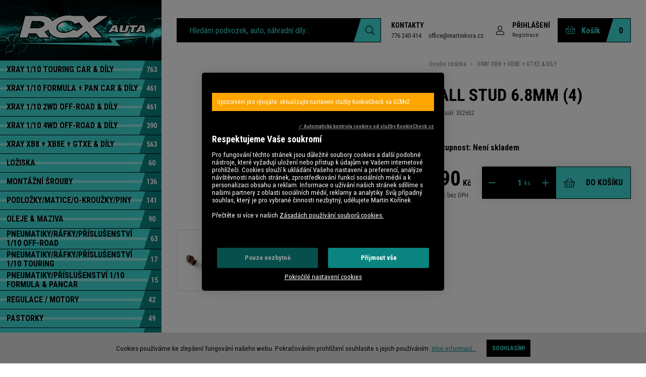

--- FILE ---
content_type: text/html
request_url: https://www.rcxauta.cz/xray-xb8-xb8e-gtxe-dily/ball-stud-6-8mm-4
body_size: 11342
content:
<!DOCTYPE html>
<html>

<head>
    <meta charset="utf-8" />
        <link href="https://fonts.googleapis.com/css2?family=Roboto+Condensed:ital,wght@0,400;0,700;1,400;1,700&display=swap" rel="stylesheet">

            <link href="/css/3d472b78c165aa3912354128b644b331.css?44f8b8f8" rel="stylesheet" type="text/css" media="all" />
    
    <link rel="shortcut icon" href="https://images.rcxauta.cz/obr/favicon/d8dk2ifjtus0/favicon.png" type="image/x-icon" />            <link href="/scripts/fancybox2/jquery.fancybox.css" rel="stylesheet" type="text/css" media="all" />
        <script src="/scripts/jquery.js" type="text/javascript" charset="utf-8"></script>
        <script src="/scripts/jquery-ui-1.9.2.custom.min.js" type="text/javascript" charset="utf-8"></script>
        <script src="/scripts/jquery.selectric.min.js"></script>
    

    <meta name="keywords" content="" />
    <meta name="description" content="" />
    <title>BALL STUD 6.8MM (4) | RCXauta.cz</title>
    <meta name="author" content="NETservis s.r.o" />



    <meta name="MobileOptimized" content="width" />
    <meta name="HandheldFriendly" content="true" />
    <meta name="viewport" content="width=device-width, initial-scale=1.0, user-scalable=yes" />

    <link rel="canonical" href="https://www.rcxauta.cz/xray-xb8-xb8e-gtxe-dily/ball-stud-6-8mm-4" /> <meta name="robots" content="index, follow">    <meta property="og:url" content="https://www.rcxauta.cz/xray-xb8-xb8e-gtxe-dily/ball-stud-6-8mm-4" /><meta property="og:type" content="product" /><meta property="og:title" content="BALL STUD 6.8MM (4)" /><meta property="og:image" content="https://images.rcxauta.cz/obr/feedAndExternalApps/7ju2qr4iema0/ball-stud-6-8mm-4.jpeg" /><meta property="og:image:height" content="666" /><meta property="og:image:width" content="1000" />            <!-- Kookiecheck.cz -->
<script src="https://kookiecheck.cz/static/script/454263152bf52461661b4552de8772ec"></script>

<!-- Global site tag (gtag.js) - Google Analytics -->
<script async src="https://www.googletagmanager.com/gtag/js?id=G-LWZJW37KJH"></script>
<script>
  window.dataLayer = window.dataLayer || [];
  function gtag(){dataLayer.push(arguments);}
  gtag('js', new Date());

  gtag('config', 'G-LWZJW37KJH');
</script>    
    
    
</head>

<body class="HPindex">

	<div id="MessagesCont" class="message" onclick="$('#MessagesCont').slideToggle();">
		<div class="message-in">
			<div class="note note-danger">
							</div>
		</div>
	</div>

	<div id="MessagesContError" class="message messageError" onclick="$('#MessagesContError').slideToggle();">
		<div class="message-in">
			<div class="note note-danger">
							</div>
		</div>
	</div>



<div id="page">
    <div id="base">



<!-- ///////////////////////////////////////////////////////////////////////// BEGIN TOP /////////////////////////////////////////////////////////////////////////////////////////////////////////////////////////////////////////////////////////////////////////////////////////////////////////////// -->
        <header>

            <div class="header">
                <div class="logo"><a class="logo__link" href="/" title="Úvodní stránka"><img src="/img/logo.png" srcset="/img/logo.png 1x, /img/logo@2x.png 2x 2x" alt="Úvodní stránka" title="Úvodní stránka" /></a></div>

                <div class="header__r">
                    <div class="section">

                        <form action="/vyhledavani" id="search" class="search serach--header">
                            <fieldset class="search__box">
                                <div class="search__form"><input name="search" autocomplete="off" id="searchInput" class="search__input" placeholder="Hledám podvozek, auto, náhradní díly..." type="text" size="25" /><button type="submit" class="search__button koso" title="My account"><i class="fa fa-search"></i></button></div>
                                <div class="autocomplete" id="autocomplete"  data-url="/vyhledavani-ajax" style="display: none;"></div>
                            </fieldset>
                            <div class="searchClose" onclick="$('#page').toggleClass('searchOn'); $('#search').fadeOut();" title="Skrýt vyhledavání"><i class="fa fa-times"></i></div>
                        </form>

                        <div class="cnt">
                            <a class="cnt__link" href="/kontakt" target="_blank">Kontakty</a>
                            <br>
                            <a href="tel:776240414" class="cnt__underlink">776 240 414</a>
                            <a href="mailto:office@martinkora.cz" class="cnt__underlink">office@martinkora.cz</a>
                        </div>

                            <div class="dialogBox dialogBox--login">
        <div class="upperBtn upperBtn--user" title="Přihlášení/Registrace">
            <i class="fa fa-user" id="userButton2"></i>
            <div class="upperBtn__cont">
                <span class="upperBtn__text" id="userButton">Přihlášení</span>
                <a class="upperBtn__reg" href="/registrace">Registrace</a>
            </div>
        </div>
        <div class="dialog dialog--login" id="loginBoxWindow">
            <div class="dialogIn">
                <form action="/prihlaseni" method="post">
                    <fieldset class="loginForm" id="formContainer_loginBoxForm">
                        <div class="boxHdr">Přihlášení</div>
                        <div class="loginForm__item"><input type="text" name="username" value="" placeholder="Váš e-mail"></div>
                        <div class="loginForm__item"><input type="password" name="password" value="" placeholder="Heslo"></div>
                        <div class="loginForm__item"><button type="submit" name="do-login" value="Přihlásit se" class="btn btn--loginForm" title=""><i class="fa fa-angle-right"></i><span class="btn__text">Přihlásit se</span></button></div>
                        <script type="text/javascript">
	$(function() {
		window.setTimeout(function() {
			captchaForm_loginBoxForm();
		}, 1000);
	});

	function captchaForm_loginBoxForm(){
		$.ajax({
			type: "post", url: "/CaptchaToken?formIdent=loginBoxForm",
			success: function (data) {
				$('#formContainer_loginBoxForm input[name="captchaToken"]').remove();
				$inp = $('<input type="hidden" name="captchaToken" value="">');
				$inp.val(data['token']);
				$('#formContainer_loginBoxForm').append($inp);
			},
			error: function (request, status, error) {
				console.log("err:"+request.responseText);
				window.setTimeout(function() {
					captchaForm_loginBoxForm();
				}, 1000);
			}
		});

	}
</script>                    </fieldset>

                </form>
                <div class="loginBtns">
                    <a href="/registrace" class="rr rr1"><i class="rr__ico fa fa-user-plus"></i><span class="rr__text">Registrace nového účtu</span></a>
                    <a href="/zapomenute-heslo" class="rr rr2"><i class="rr__ico fa fa-lock"></i><span class="rr__text">Zapomenuté heslo?</span></a>
                </div>
            </div>
        </div>
    </div>



                        <div class="topBtn topBtn--search" onclick="$('#page').toggleClass('searchOn');" title="Zobrazit vyhledaváni"><i class="fa fa-search"></i></div>


                        <div class="cartBox" title="Košík">
    <a class="cartBox__link" href="#" onclick="$('#cartWindow').slideToggle(); return false;">
        <span class="cartIco"><i class="fa fa-shopping-basket"></i>														</span>
        <span class="cartBox__amount" id="cartBox_priceByDefault">Košík</span>
        <span class="cartBox__num koso" title="Počet pložek v košíku" id="cartBox_count">0</span>
    </a>

    <div class="dialog dialog--cart" id="cartWindow">
        <div class="dialogIn">
            <div class="cartWin" id="cartBoxContainer">
                    <div class="cartWin__hdr">Váš košík neobsahuje žádné produkty</div>


<div class="cartWin__bottom">

    <div class="cartWin__bottomL">
        <div class="item__price">0 Kč</div>
        <div class="item__priceDesc">0 Kč bez DPH</div>
    </div>
    <div class="cartWin__bottomR">
        <a href="/kosik" class="btn" title="Přejít do košíku">Přejít do košíku</a>
    </div>
</div>
            </div>
        </div>
    </div>

</div>

<script>
    function refreshCartBoxPrice() {
        url = '/kosik-ajax?do-getInfo';
        $.getJSON( url, function(data){
            $("#cartBox_count").html(data.productsCount);
            $("#cartBox_price").html(data.formattedPriceProducts);
            $("#cartBox_priceVAT").html(data.formattedPriceVATProducts);
            $("#cartBox_priceByDefault").html(data.productsPriceByDefault);
            $("#cartBoxContainer").html(data.cartBoxContent);
            if( typeof data.usablePoints != "undefined" ) {
                $(".productCartInsertButtonContainer").each(function() {
                    if( $(this).data("price") > data.usablePoints ) {
                        $(".productCartInsertButton", $(this)).hide();
                        $(".productCartInsertButtonDisabled", $(this)).show();
                    } else {
                        $(".productCartInsertButton", $(this)).show();
                        $(".productCartInsertButtonDisabled", $(this)).hide();
                    }
                });

                if( $("#productDetailContainer").length > 0 ) {
                    window.location.reload();
                }
            }
        });
    }

    function emptyCart() {
        url = '/kosik-ajax?do-deleteCart';
        $.getJSON( url, function(data){
            $("#cartBox_count").html(0);
            $("#cartBox_price").html(data.formattedPrice);
            refreshCartBoxPrice();
            if( data.status == "OK" ) {
                $("#cartBoxMessage").removeClass("messageError");
                $("#cartBoxMessageText").html(data.message);
            } else {
                $("#cartBoxMessage").addClass("messageError");
                $("#cartBoxMessageText").html(data.message);
            }

            $("#cartBoxMessage").slideDown("fast");
            setTimeout(function(){
                $('#cartBoxMessage').slideUp();
            }, 5000);
        });
    }

    function deleteCartEntry( record, model ) {
        if( typeof model == "undefined" ) {
            model = "Product";
            url = '/kosik-ajax?do-deleteEntryFromCart&record='+record;
        } else {
            url = '/kosik-ajax?do-deleteEntryFromCart&record='+record+'&model='+model;
        }
        $("#cartBoxEntry-" + model + "-" + record).remove();

        $.getJSON( url, function(data) {
            refreshCartBoxPrice();
            if( data.status == "OK" ) {
                $("#cartBoxMessage").removeClass("messageError");
                $("#cartBoxMessageText").html(data.message);
            } else {
                $("#cartBoxMessage").addClass("messageError");
                $("#cartBoxMessageText").html(data.message);
            }

            $("#cartBoxMessage").slideDown("fast");
            setTimeout(function(){
                $('#cartBoxMessage').slideUp();
            }, 5000);
        });
    }
</script>

<div id="cartBoxMessage" class="message" onclick="$('#cartBoxMessage').slideToggle();">
    <div class="message-in">
        <div class="note note-danger" id="cartBoxMessageText">

        </div>
    </div>
</div>                    </div>
                </div>
            </div>

            <span class="menuBtn" title="Navigace" onclick="$('#page').toggleClass('menuOn'); return false;"><span><em></em></span></span>
            <nav id="respNav" class="respNav">
                <div class="respNavIn">
                    <div class="respBoxTop">
                    </div>
                    <div class="respNavBox">
                            <ul>
                                <li class="" id="subex112">
                <div class="respNavItem">
                    <a href="/xray-1-10-touring-car-dily" title="XRAY 1/10 TOURING CAR &amp; DÍLY">XRAY 1/10 TOURING CAR &amp; DÍLY</a>
                                    </div>

                            </li>
                                <li class="" id="subex191">
                <div class="respNavItem">
                    <a href="/xray-1-10-formula-pan-car-dily" title="XRAY 1/10 FORMULA + PAN CAR &amp; DÍLY">XRAY 1/10 FORMULA + PAN CAR &amp; DÍLY</a>
                                    </div>

                            </li>
                                <li class="" id="subex113">
                <div class="respNavItem">
                    <a href="/xray-1-10-2wd-off-road-dily" title="XRAY 1/10 2WD OFF-ROAD &amp; DÍLY">XRAY 1/10 2WD OFF-ROAD &amp; DÍLY</a>
                                    </div>

                            </li>
                                <li class="" id="subex193">
                <div class="respNavItem">
                    <a href="/xray-1-10-4wd-off-road-dily" title="XRAY 1/10 4WD OFF-ROAD &amp; DÍLY">XRAY 1/10 4WD OFF-ROAD &amp; DÍLY</a>
                                    </div>

                            </li>
                                <li class="" id="subex194">
                <div class="respNavItem">
                    <a href="/xray-xb8-xb8e-gtxe-dily" title="XRAY XB8 + XB8E + GTXE &amp; DÍLY">XRAY XB8 + XB8E + GTXE &amp; DÍLY</a>
                                    </div>

                            </li>
                                <li class="" id="subex199">
                <div class="respNavItem">
                    <a href="/loziska" title="LOŽISKA ">LOŽISKA </a>
                                    </div>

                            </li>
                                <li class="" id="subex198">
                <div class="respNavItem">
                    <a href="/montazni-srouby" title="MONTÁŽNÍ ŠROUBY">MONTÁŽNÍ ŠROUBY</a>
                                    </div>

                            </li>
                                <li class="" id="subex201">
                <div class="respNavItem">
                    <a href="/podlozky-matice-o-krouzky-piny" title="PODLOŽKY/MATICE/O-KROUŽKY/PINY">PODLOŽKY/MATICE/O-KROUŽKY/PINY</a>
                                    </div>

                            </li>
                                <li class="" id="subex168">
                <div class="respNavItem">
                    <a href="/oleje-maziva" title="OLEJE &amp; MAZIVA">OLEJE &amp; MAZIVA</a>
                                    </div>

                            </li>
                                <li class="" id="subex177">
                <div class="respNavItem">
                    <a href="/pneumatiky-rafky-prislusenstvi-1-10-off-road" title="PNEUMATIKY/RÁFKY/PŘÍSLUŠENSTVÍ 1/10 OFF-ROAD">PNEUMATIKY/RÁFKY/PŘÍSLUŠENSTVÍ 1/10 OFF-ROAD</a>
                                    </div>

                            </li>
                                <li class="" id="subex205">
                <div class="respNavItem">
                    <a href="/pneumatiky-rafky-prislusenstvi-1-10-touring" title="PNEUMATIKY/RÁFKY/PŘÍSLUŠENSTVÍ 1/10 TOURING">PNEUMATIKY/RÁFKY/PŘÍSLUŠENSTVÍ 1/10 TOURING</a>
                                    </div>

                            </li>
                                <li class="" id="subex206">
                <div class="respNavItem">
                    <a href="/pneumatiky-prislusenstvi-1-10-formula-pancar" title="PNEUMATIKY/PŘÍSLUŠENSTVÍ 1/10 FORMULA &amp; PANCAR">PNEUMATIKY/PŘÍSLUŠENSTVÍ 1/10 FORMULA &amp; PANCAR</a>
                                    </div>

                            </li>
                                <li class="" id="subex182">
                <div class="respNavItem">
                    <a href="/regulace-motory" title="REGULACE / MOTORY  ">REGULACE / MOTORY  </a>
                                    </div>

                            </li>
                                <li class="" id="subex181">
                <div class="respNavItem">
                    <a href="/pastorky" title="PASTORKY">PASTORKY</a>
                                    </div>

                            </li>
                                <li class="" id="subex207">
                <div class="respNavItem">
                    <a href="/rc-soupravy-serva" title="RC SOUPRAVY / SERVA">RC SOUPRAVY / SERVA</a>
                                    </div>

                            </li>
                                <li class="" id="subex180">
                <div class="respNavItem">
                    <a href="/servo-paky" title="SERVO PÁKY">SERVO PÁKY</a>
                                    </div>

                            </li>
                                <li class="" id="subex204">
                <div class="respNavItem">
                    <a href="/baterie-nabijeni" title="BATERIE / NABÍJENÍ">BATERIE / NABÍJENÍ</a>
                                    </div>

                            </li>
                                <li class="" id="subex203">
                <div class="respNavItem">
                    <a href="/karoserie" title="KAROSERIE">KAROSERIE</a>
                                    </div>

                            </li>
                                <li class="" id="subex173">
                <div class="respNavItem">
                    <a href="/naradi-team-hudy" title="NÁŘADÍ TEAM HUDY  ">NÁŘADÍ TEAM HUDY  </a>
                                    </div>

                            </li>
                                <li class="" id="subex176">
                <div class="respNavItem">
                    <a href="/koncovky-naradi-hudy" title="KONCOVKY NÁŘADÍ HUDY">KONCOVKY NÁŘADÍ HUDY</a>
                                    </div>

                            </li>
                                <li class="" id="subex166">
                <div class="respNavItem">
                    <a href="/set-up-pomucky-prislusenstvi" title="SET-UP POMŮCKY &amp; PŘÍSLUŠENSTVÍ">SET-UP POMŮCKY &amp; PŘÍSLUŠENSTVÍ</a>
                                    </div>

                            </li>
                                <li class="" id="subex183">
                <div class="respNavItem">
                    <a href="/prepravni-boxy-pouzdra-a-jine" title="PŘEPRAVNÍ BOXY &amp; POUZDRA A JINÉ">PŘEPRAVNÍ BOXY &amp; POUZDRA A JINÉ</a>
                                    </div>

                            </li>
                                <li class="" id="subex167">
                <div class="respNavItem">
                    <a href="/prislusenstvi-do-depa" title="PŘÍSLUŠENSTVÍ DO DEPA   ">PŘÍSLUŠENSTVÍ DO DEPA   </a>
                                    </div>

                            </li>
                                <li class="" id="subex179">
                <div class="respNavItem">
                    <a href="/auto-doplnky-prislusenstvi" title="AUTO DOPLŇKY &amp; PŘÍSLUŠENSTVÍ ">AUTO DOPLŇKY &amp; PŘÍSLUŠENSTVÍ </a>
                                    </div>

                            </li>
                                <li class="" id="subex172">
                <div class="respNavItem">
                    <a href="/specialni-nastroje-hudy" title="SPECIÁLNÍ NÁSTROJE HUDY">SPECIÁLNÍ NÁSTROJE HUDY</a>
                                    </div>

                            </li>
                                <li class="" id="subex175">
                <div class="respNavItem">
                    <a href="/koncovky-hudy-pro-el-nastroje" title="KONCOVKY HUDY PRO EL. NÁSTROJE">KONCOVKY HUDY PRO EL. NÁSTROJE</a>
                                    </div>

                            </li>
                                <li class="" id="subex169">
                <div class="respNavItem">
                    <a href="/lepici-pasky-lepidla-suche-zipy" title="LEPÍCÍ PÁSKY / LEPIDLA / SUCHÉ ZIPY  ">LEPÍCÍ PÁSKY / LEPIDLA / SUCHÉ ZIPY  </a>
                                    </div>

                            </li>
                                <li class="" id="subex163">
                <div class="respNavItem">
                    <a href="/vakuove-pumpy-pro-tlumice" title="VAKUOVÉ PUMPY PRO TLUMIČE">VAKUOVÉ PUMPY PRO TLUMIČE</a>
                                    </div>

                            </li>
                                <li class="" id="subex162">
                <div class="respNavItem">
                    <a href="/brusky-pro-pneumatiky" title="BRUSKY PRO PNEUMATIKY  ">BRUSKY PRO PNEUMATIKY  </a>
                                    </div>

                            </li>
                                <li class="" id="subex171">
                <div class="respNavItem">
                    <a href="/vyvazovacka-pro-pneumatiky" title="VYVAŽOVAČKA PRO PNEUMATIKY">VYVAŽOVAČKA PRO PNEUMATIKY</a>
                                    </div>

                            </li>
                                <li class="" id="subex165">
                <div class="respNavItem">
                    <a href="/startovaci-boxy" title="STARTOVACÍ BOXY">STARTOVACÍ BOXY</a>
                                    </div>

                            </li>
                                <li class="" id="subex164">
                <div class="respNavItem">
                    <a href="/tankovaci-lahve-nitro" title="TANKOVACÍ LAHVE - NITRO ">TANKOVACÍ LAHVE - NITRO </a>
                                    </div>

                            </li>
                                <li class="" id="subex161">
                <div class="respNavItem">
                    <a href="/soustruhy-pro-slot-motory" title="SOUSTRUHY PRO SLOT MOTORY">SOUSTRUHY PRO SLOT MOTORY</a>
                                    </div>

                            </li>
                                <li class="" id="subex170">
                <div class="respNavItem">
                    <a href="/cistici-stetce" title="ČISTÍCÍ ŠTĚTCE">ČISTÍCÍ ŠTĚTCE</a>
                                    </div>

                            </li>
                                <li class="" id="subex185">
                <div class="respNavItem">
                    <a href="/hudy-servisni-nahradni-dily" title="HUDY SERVISNÍ NÁHRADNÍ DÍLY">HUDY SERVISNÍ NÁHRADNÍ DÍLY</a>
                                    </div>

                            </li>
                                <li class="" id="subex178">
                <div class="respNavItem">
                    <a href="/hudy-obleceni" title="HUDY OBLEČENÍ">HUDY OBLEČENÍ</a>
                                    </div>

                            </li>
                                <li class="" id="subex208">
                <div class="respNavItem">
                    <a href="/titanium-hudy-parts" title="TITANIUM HUDY PARTS">TITANIUM HUDY PARTS</a>
                                    </div>

                            </li>
                                <li class="" id="subex197">
                <div class="respNavItem">
                    <a href="/xray-obleceni" title="XRAY OBLEČENÍ ">XRAY OBLEČENÍ </a>
                                    </div>

                            </li>
                                <li class="" id="subex202">
                <div class="respNavItem">
                    <a href="/zajimave-a-vyhodne-nabidky" title="ZAJÍMAVÉ A VÝHODNÉ NABÍDKY   ">ZAJÍMAVÉ A VÝHODNÉ NABÍDKY   </a>
                                    </div>

                            </li>
                	        <li><a href="/podminky-zpracovani-osobnich-udaju-uzavreni-smlouvy">GDPR - uzavření smlouvy</a></li>
	        <li><a href="/podminky-zpracovani-osobnich-udaju-formular">GDPR - formulář</a></li>
	    </ul>

                    </div>
                </div>
            </nav>
            <span id="dark" onclick="$('#page').toggleClass('menuOn'); return false;"></span>

        </header>

<!-- ///////////////////////////////////////////////////////////////////////// END TOP /////////////////////////////////////////////////////////////////////////////////////////////////////////////////////////////////////////////////////////////////////////////////////////////////////////// -->

        <div class="colLayout">
            <div class="midCol">
                <main>
                                            <div class="section">
                            

                                                                        <div class="content">


                                        <!-- OBSAH -->
                                        
<div class="detBox">
    <div class="detImg">
        <div class="detImg__main">
            
            

                            <a href="https://images.rcxauta.cz/obr/fullsize/7ju2qr4iema0/ball-stud-6-8mm-4.jpeg" rel="fancyboxGallery" data-fancybox="fancyboxGallery" data-caption="BALL STUD 6.8MM (4)" title="Zobrazit fotografii produktu BALL STUD 6.8MM (4)">
                    <img src="https://images.rcxauta.cz/obr/productFoto/7ju2qr4iema0/ball-stud-6-8mm-4.jpeg" srcset="https://images.rcxauta.cz/obr/productFoto/7ju2qr4iema0/ball-stud-6-8mm-4.jpeg 1x, https://images.rcxauta.cz/obr/productFotoRetina/7ju2qr4iema0/ball-stud-6-8mm-4.jpeg 2x" alt="BALL STUD 6.8MM (4)" title="BALL STUD 6.8MM (4)"  />
                </a>
                        <div class="gal">
    	                		<a class="gal__item" style="" href="https://www.rcxauta.cz/attachments/352652-1-jpg.jpeg?7ju2qr4iema0" rel="fancyboxGallery" title="352652_1.jpg" data-fancybox="fancyboxGallery" data-caption="352652_1.jpg">
            <img src="https://images.rcxauta.cz/obr/photogalleryThumb/7ju2qr4iema0/352652-1-jpg.jpeg" srcset="https://images.rcxauta.cz/obr/photogalleryThumb/7ju2qr4iema0/352652-1-jpg.jpeg, https://images.rcxauta.cz/obr/photogalleryThumbRetina/7ju2qr4iema0/352652-1-jpg.jpeg 2x" alt="352652_1.jpg">
            		</a>
	</div><!-- /gal -->        </div>



    </div>
    <!-- /col-6 -->
    <div class="det">
        <div class="bread">
            <a href="/cs">Úvodní stránka</a>
                                        <span><i class="fa fa-angle-right"></i></span>
                <a href="/xray-xb8-xb8e-gtxe-dily">XRAY XB8 + XB8E + GTXE & DÍLY</a>
                    </div><!-- /# -->

        <h1 class="det__hdr">BALL STUD 6.8MM (4)</h1>
        <div class="pozn">Kód zboží: 352652</div>        

        

                    <div class="det__ava">Dostupnost: Není skladem</div>        
                    <form class="" onsubmit="return false;" id="toCartControls">
                <fieldset>
                    <div class="det__priceBox">
                        <div class="detPrice">
                                                        <div class="item__price" id="productPriceVAT" data-price="290" data-currency="Kč">
                                <div class="item__price"><span class="item__amount item__amount--detail">290</span> <span class="item__curr ">Kč</span></div>                            </div>
                                                        <div class="item__priceDesc">
                                <span id="productPrice" data-price="239.6694214876" data-currency="Kč">240 Kč bez DPH</span>                            </div>
                        </div>


                        <div class="addCart">
                                <span class="numInput" onstock="0">
                                    <input id="quantityToCart" type="text" value="1" disabled="disabled" name="quantity"> ks                                    <span title="Více" id="cartQuantityUp"><i class="fa fa-plus"></i></span>
                                    <span title="Méně" id="cartQuantityDown"><i class="fa fa-minus"></i></span>
                                </span>
                            <button data-url="/kosik?do-changeCart&cartRecord=1605&cartQuantity=::quantity::" id="insertToCart" type="submit" class="btn bigBtn" title="Přidat do košíku"><i class="fa fa-shopping-basket left"></i> <span class="btnText">do košíku</span></button>
                        </div>
                    </div>
                </fieldset>
            </form>
            </div>
    <!-- /col-6 -->
</div>

        
    <script>
        window.requiredVariantSelect = false;

        function showProductMessage(text) {
            $('#productMessageInPage').stop().slideDown();
        }

        function showProductMessage_old(text) {
            clearTimeout(window.productMessageHider);
            if( typeof text == "undefined") text = "Prosím zvolte variantu";
            $("#validMessage").html(text);
            $('#productMessage').stop().slideDown();
            window.productMessageHider = setTimeout(function(){
                $('#productMessage').stop().slideUp();
            }, 4000);
            return false;
        }

        $(document).ready(function(){
            $("#cartQuantityUp").click(function(){
                if( window.requiredVariantSelect == true ) {
                    variantElem = $("#variant span.active:first");
                    newQuantity = parseInt($("#quantityToCart").val()) + 1;
                    maxQuantity = $(variantElem).data("stock");

                    if( $("#variant span.active").length == 0 ) {
                        showProductMessage();
                    } else {
                        $("#productMessageInPage").stop().hide();
                    }

                } else {
                    newQuantity = parseInt($("#quantityToCart").val()) + 1;
                    maxQuantity = $("#quantityToCart").closest(".numInput").attr("onstock");
                }

                
                                if( newQuantity <= 0 ) newQuantity = '1';
                $("#quantityToCart").val( newQuantity );
            });

            $("#cartQuantityDown").click(function(){
                if( window.requiredVariantSelect == true ) {
                    newQuantity = parseInt($("#quantityToCart").val()) - 1;
                    maxQuantity = $("#quantityToCart").data("stock");

                    if( $("#variant span.active").length == 0 ) {
                        showProductMessage();
                    } else {
                        $("#productMessageInPage").stop().hide();
                    }
                } else {
                    newQuantity = parseInt($("#quantityToCart").val()) - 1;
                    maxQuantity = $("#quantityToCart").closest(".numInput").attr("onstock");
                }

                
                $("#quantityToCart").val( newQuantity );

                
                if( parseInt(newQuantity) < 1 ) $("#quantityToCart").val( '1' );
                if( parseInt(newQuantity) < parseInt('1') ) $("#quantityToCart").val( '1' );
            });

            $("#insertToCart").click(function(){
                $(this).attr( "data-url", $(this).attr("data-url").replace("::quantity::", $("#quantityToCart").val() ) );
                window.isSelectedVariant = false;
                window.selectedVariants = "";
                /*$(".productVariant").each(function(){
					if( $(this).is(":checked") || $("option:selected", this).length > 0 ) {
						window.isSelectedVariant = true;
						dataVariant = $(this).attr("data-variant");
						if( typeof dataVariant == "undefined" ) {
							dataVariant = $("option:selected", this).attr("data-variant");
						}
						window.selectedVariants = window.selectedVariants + "&variant[" + dataVariant + "]=" + $(this).val();
					}
				});*/

                if( $("#variant span.active").length > 0 ) {
                    window.isSelectedVariant = true;
                    if( typeof dataVariant == "undefined" ) {
                        dataVariant = $("#variant span.active").attr("data-variant");
                        dataVariantOptionId = $("#variant span.active").attr("data-variantid");
                    }
                    window.selectedVariants = window.selectedVariants + "&variant[" + dataVariant + "]=" + dataVariant;

                } else if ( window.requiredVariantSelect ) {
                    showProductMessage();
                    return;
                }
                cartModel = "Product";
                productId = '1605';
                productName = 'BALL STUD 6.8MM (4)';
                productPrice = '290';
                if( window.isSelectedVariant ) {
                    $(this).attr( "data-url", $(this).attr( "data-url" ) + window.selectedVariants );
                    $(this).attr( "data-url", $(this).attr("data-url").replace("::variant::", dataVariant ) );
                    cartModel = "ProductVariant";
                    productId = dataVariant;
                }
                glamiEvent_addToCart( productId, productName, productPrice );
                addToCart( productId, $("#quantityToCart").val(), cartModel );
                //window.location = $(this).attr( "data-url" );
            });
        });
    </script>

    <script>
        $(document).ready(function(){
            $("#variant span").click(function(){
                $("#variant span").removeClass("active");
                $(this).addClass("active");

                priceElem = $("#productPrice");
                priceVATElem = $("#productPriceVAT");
                price = $(priceElem).attr("data-price");
                priceVAT = $(priceVATElem).attr("data-price");
                currency = 'Kč';
                stock = parseInt( $(this).attr("data-stock") );
                stockunit = $(this).attr("data-stockunit");

                productPrice = $(this).attr("data-formattedPrice");
                productPriceVAT = $(this).attr("data-formattedPriceVAT");

                                if( stock > 0 ) {
					                    $("#onStockElem").attr('onstock', stock);
                    onStock = '<span style="color: #4c9709;">Skladem</span> (' + stock + ' ' + stockunit + ')';
                } else {
					                    $("#onStockElem").attr('onstock', 0);
                    onStock = '<span style="color: #ff0000;">Není skladem</span>';
                }

                $("#productStock").html(onStock);
                                $("#productMessageInPage").stop().hide();
                                    $(priceElem).html(productPrice + ' ' + currency);
                    $(priceVATElem).html(productPriceVAT + ' ' + currency);
                            });
        });

        function addToFavorites( product ) {
            url = '/oblibene-produkty-ajax?do-add&product=' + product;
            $.getJSON( url, function(data){
                if( data.status == "OK" ) {
                    $("#favoriteProductMessage").removeClass("messageError");
                    $("#validMessageFavoriteProduct").html(data.message);
                    refreshFavoriteProductsBox();
                    $("#favoriteProductYes").show();
                    $("#favoriteProductNo").hide();
                } else {
                    $("#favoriteProductMessage").addClass("messageError");
                    $("#validMessageFavoriteProduct").html(data.message);
                }

                $("#favoriteProductMessage").slideDown("fast");
                setTimeout(function(){
                    $('#favoriteProductMessage').slideUp();
                }, 5000);
            });
            return false;
        }

        function deleteFromFavorites( product ) {
            url = '/oblibene-produkty-ajax?do-delete&product=' + product;
            $.getJSON( url, function(data){
                if( data.status == "OK" ) {
                    $("#favoriteProductMessage").removeClass("messageError");
                    $("#validMessageFavoriteProduct").html(data.message);
                    refreshFavoriteProductsBox();
                    $("#favoriteProductYes").hide();
                    $("#favoriteProductNo").show();
                } else {
                    $("#favoriteProductMessage").addClass("messageError");
                    $("#validMessageFavoriteProduct").html(data.message);
                }

                $("#favoriteProductMessage").slideDown("fast");
                setTimeout(function(){
                    $('#favoriteProductMessage').slideUp();
                }, 5000);
            });
            return false;
        }

        function refreshFavoriteProductsBox() {
            url = '/oblibene-produkty-ajax?do-getInfo';
            $.getJSON( url, function(data){
                $("#favsCount").html(data.count);
                $("#favsCount2").html(data.count);
            });
        }
    </script>

    <div class="lomic"></div>
    <div id="productMessage" class="message messageError" onclick="$('#productMessage').slideToggle();">
        <div class="message-in">
            <div class="note note-danger" id="validMessage">

            </div>
        </div>
    </div>


<div id="favoriteProductMessage" class="message messageError" onclick="$('#favoriteProductMessage').slideToggle();">
    <div class="message-in">
        <div class="note note-danger" id="validMessageFavoriteProduct">

        </div>
    </div>
</div>

<script>function glamiEvent_addToCart( productId, productName, price ) {}</script>                                        <!-- /OBSAH -->

                                    </div><!-- /#content -->



                                                        <div class="lomic"></div>
                        </div><!-- /#section -->
                                    </main>



                <footer>
                    <div class="section">
                        <div class="footer">


                            <div class="row row-pad15">
                                <div class="col-3">
                                    <img src="/img/logo2.png" class="footerLogo" alt="">
                                    <address>
                                        Distributor XRAY &amp; HUDY pro ČR <br>Martin Kořínek <br>Dělnická 785, Kolín 2, 280 02
                                        <br>
                                    </address> IČO: 46388036

                                </div>
                                <div class="col-3">

                                    <a class="linkIco" href=""><i aria-hidden="true" class="fa minw fa-mobile"></i><span>776 240 414</span></a>
                                    <br>
                                    <a class="linkIco" href="mailto:office@martinkora.cz"><i aria-hidden="true" class="fa minw fa-envelope"></i><span>office@martinkora.cz</span></a>
                                    <br>
                                    <span class="linkIco"><i aria-hidden="true" class="fa minw fa-university"></i><span>2700486506/2010</span></span>
                                    <br>



                                </div>
                                <div class="col-3">
                                    <ul class="footerMenu">
                                                                                                                            <li class="footerMenu__item"><a class="footerMenu__link" href="/informace-o-pouzivani-cookies" title="Informace o používání cookies">Informace o používání cookies</a></li>
                                                                                    <li class="footerMenu__item"><a class="footerMenu__link" href="/obchodni-reklamacni-a-zarucni-podminky" title="Obchodní, reklamační a záruční podmínky">Obchodní podmínky</a></li>
                                                                                    <li class="footerMenu__item"><a class="footerMenu__link" href="/kontakt" title="Kontakt">Kontakt</a></li>
                                                                            </ul>
                                </div>
                                <div class="col-3">
                                    <ul class="footerMenu">
                                                                                                                            <li class="footerMenu__item"><a class="footerMenu__link" href="/podminky-zpracovani-osobnich-udaju-uzavreni-smlouvy" title="Podmínky zpracování osobních údajů - uzavření smlouvy">GDPR - uzavření smlouvy</a></li>
                                                                                    <li class="footerMenu__item"><a class="footerMenu__link" href="/podminky-zpracovani-osobnich-udaju-formular" title="Podmínky zpracování osobních údajů - formulář">GDPR - formulář</a></li>
                                                                            </ul>
                                </div>
                            </div>




                            <div class="footerBottom">
                                <p class="footerSoc">
                                    <a href="/"><i class="footerSoc__ico fab fa-facebook-f"></i></a>
                                    <a href="/"><i class="footerSoc__ico fab fa-twitter"></i></a>
                                    <a href="/"><i class="footerSoc__ico fab fa-youtube"></i></a>
                                </p>
                                Vytvořil NETservis , redakční systém webredakce e-shop
                            </div>
                        </div>
                    </div>

                </footer>
            </div>


            <aside class="leftCol">
    <nav>
        <ul class="menu" id="menu">
                                            <li class="menu__item">
                    <a href="/xray-1-10-touring-car-dily" class="menu__link" title="XRAY 1/10 TOURING CAR &amp; DÍLY"><span class="menu__linkText">XRAY 1/10 TOURING CAR &amp; DÍLY</span><span class="menu__linkNum"><span class="menu__linkNumIn">763</span></span></a>
                </li>
                                            <li class="menu__item">
                    <a href="/xray-1-10-formula-pan-car-dily" class="menu__link" title="XRAY 1/10 FORMULA + PAN CAR &amp; DÍLY"><span class="menu__linkText">XRAY 1/10 FORMULA + PAN CAR &amp; DÍLY</span><span class="menu__linkNum"><span class="menu__linkNumIn">461</span></span></a>
                </li>
                                            <li class="menu__item">
                    <a href="/xray-1-10-2wd-off-road-dily" class="menu__link" title="XRAY 1/10 2WD OFF-ROAD &amp; DÍLY"><span class="menu__linkText">XRAY 1/10 2WD OFF-ROAD &amp; DÍLY</span><span class="menu__linkNum"><span class="menu__linkNumIn">461</span></span></a>
                </li>
                                            <li class="menu__item">
                    <a href="/xray-1-10-4wd-off-road-dily" class="menu__link" title="XRAY 1/10 4WD OFF-ROAD &amp; DÍLY"><span class="menu__linkText">XRAY 1/10 4WD OFF-ROAD &amp; DÍLY</span><span class="menu__linkNum"><span class="menu__linkNumIn">390</span></span></a>
                </li>
                                            <li class="menu__item">
                    <a href="/xray-xb8-xb8e-gtxe-dily" class="menu__link" title="XRAY XB8 + XB8E + GTXE &amp; DÍLY"><span class="menu__linkText">XRAY XB8 + XB8E + GTXE &amp; DÍLY</span><span class="menu__linkNum"><span class="menu__linkNumIn">563</span></span></a>
                </li>
                                            <li class="menu__item">
                    <a href="/loziska" class="menu__link" title="LOŽISKA "><span class="menu__linkText">LOŽISKA </span><span class="menu__linkNum"><span class="menu__linkNumIn">60</span></span></a>
                </li>
                                            <li class="menu__item">
                    <a href="/montazni-srouby" class="menu__link" title="MONTÁŽNÍ ŠROUBY"><span class="menu__linkText">MONTÁŽNÍ ŠROUBY</span><span class="menu__linkNum"><span class="menu__linkNumIn">136</span></span></a>
                </li>
                                            <li class="menu__item">
                    <a href="/podlozky-matice-o-krouzky-piny" class="menu__link" title="PODLOŽKY/MATICE/O-KROUŽKY/PINY"><span class="menu__linkText">PODLOŽKY/MATICE/O-KROUŽKY/PINY</span><span class="menu__linkNum"><span class="menu__linkNumIn">141</span></span></a>
                </li>
                                            <li class="menu__item">
                    <a href="/oleje-maziva" class="menu__link" title="OLEJE &amp; MAZIVA"><span class="menu__linkText">OLEJE &amp; MAZIVA</span><span class="menu__linkNum"><span class="menu__linkNumIn">90</span></span></a>
                </li>
                                            <li class="menu__item">
                    <a href="/pneumatiky-rafky-prislusenstvi-1-10-off-road" class="menu__link" title="PNEUMATIKY/RÁFKY/PŘÍSLUŠENSTVÍ 1/10 OFF-ROAD"><span class="menu__linkText">PNEUMATIKY/RÁFKY/PŘÍSLUŠENSTVÍ 1/10 OFF-ROAD</span><span class="menu__linkNum"><span class="menu__linkNumIn">63</span></span></a>
                </li>
                                            <li class="menu__item">
                    <a href="/pneumatiky-rafky-prislusenstvi-1-10-touring" class="menu__link" title="PNEUMATIKY/RÁFKY/PŘÍSLUŠENSTVÍ 1/10 TOURING"><span class="menu__linkText">PNEUMATIKY/RÁFKY/PŘÍSLUŠENSTVÍ 1/10 TOURING</span><span class="menu__linkNum"><span class="menu__linkNumIn">17</span></span></a>
                </li>
                                            <li class="menu__item">
                    <a href="/pneumatiky-prislusenstvi-1-10-formula-pancar" class="menu__link" title="PNEUMATIKY/PŘÍSLUŠENSTVÍ 1/10 FORMULA &amp; PANCAR"><span class="menu__linkText">PNEUMATIKY/PŘÍSLUŠENSTVÍ 1/10 FORMULA &amp; PANCAR</span><span class="menu__linkNum"><span class="menu__linkNumIn">15</span></span></a>
                </li>
                                            <li class="menu__item">
                    <a href="/regulace-motory" class="menu__link" title="REGULACE / MOTORY  "><span class="menu__linkText">REGULACE / MOTORY  </span><span class="menu__linkNum"><span class="menu__linkNumIn">42</span></span></a>
                </li>
                                            <li class="menu__item">
                    <a href="/pastorky" class="menu__link" title="PASTORKY"><span class="menu__linkText">PASTORKY</span><span class="menu__linkNum"><span class="menu__linkNumIn">49</span></span></a>
                </li>
                                            <li class="menu__item">
                    <a href="/rc-soupravy-serva" class="menu__link" title="RC SOUPRAVY / SERVA"><span class="menu__linkText">RC SOUPRAVY / SERVA</span><span class="menu__linkNum"><span class="menu__linkNumIn">6</span></span></a>
                </li>
                                            <li class="menu__item">
                    <a href="/servo-paky" class="menu__link" title="SERVO PÁKY"><span class="menu__linkText">SERVO PÁKY</span><span class="menu__linkNum"><span class="menu__linkNumIn">37</span></span></a>
                </li>
                                            <li class="menu__item">
                    <a href="/baterie-nabijeni" class="menu__link" title="BATERIE / NABÍJENÍ"><span class="menu__linkText">BATERIE / NABÍJENÍ</span><span class="menu__linkNum"><span class="menu__linkNumIn">17</span></span></a>
                </li>
                                            <li class="menu__item">
                    <a href="/karoserie" class="menu__link" title="KAROSERIE"><span class="menu__linkText">KAROSERIE</span><span class="menu__linkNum"><span class="menu__linkNumIn">43</span></span></a>
                </li>
                                            <li class="menu__item">
                    <a href="/naradi-team-hudy" class="menu__link" title="NÁŘADÍ TEAM HUDY  "><span class="menu__linkText">NÁŘADÍ TEAM HUDY  </span><span class="menu__linkNum"><span class="menu__linkNumIn">40</span></span></a>
                </li>
                                            <li class="menu__item">
                    <a href="/koncovky-naradi-hudy" class="menu__link" title="KONCOVKY NÁŘADÍ HUDY"><span class="menu__linkText">KONCOVKY NÁŘADÍ HUDY</span><span class="menu__linkNum"><span class="menu__linkNumIn">46</span></span></a>
                </li>
                                            <li class="menu__item">
                    <a href="/set-up-pomucky-prislusenstvi" class="menu__link" title="SET-UP POMŮCKY &amp; PŘÍSLUŠENSTVÍ"><span class="menu__linkText">SET-UP POMŮCKY &amp; PŘÍSLUŠENSTVÍ</span><span class="menu__linkNum"><span class="menu__linkNumIn">52</span></span></a>
                </li>
                                            <li class="menu__item">
                    <a href="/prepravni-boxy-pouzdra-a-jine" class="menu__link" title="PŘEPRAVNÍ BOXY &amp; POUZDRA A JINÉ"><span class="menu__linkText">PŘEPRAVNÍ BOXY &amp; POUZDRA A JINÉ</span><span class="menu__linkNum"><span class="menu__linkNumIn">59</span></span></a>
                </li>
                                            <li class="menu__item">
                    <a href="/prislusenstvi-do-depa" class="menu__link" title="PŘÍSLUŠENSTVÍ DO DEPA   "><span class="menu__linkText">PŘÍSLUŠENSTVÍ DO DEPA   </span><span class="menu__linkNum"><span class="menu__linkNumIn">50</span></span></a>
                </li>
                                            <li class="menu__item">
                    <a href="/auto-doplnky-prislusenstvi" class="menu__link" title="AUTO DOPLŇKY &amp; PŘÍSLUŠENSTVÍ "><span class="menu__linkText">AUTO DOPLŇKY &amp; PŘÍSLUŠENSTVÍ </span><span class="menu__linkNum"><span class="menu__linkNumIn">23</span></span></a>
                </li>
                                            <li class="menu__item">
                    <a href="/specialni-nastroje-hudy" class="menu__link" title="SPECIÁLNÍ NÁSTROJE HUDY"><span class="menu__linkText">SPECIÁLNÍ NÁSTROJE HUDY</span><span class="menu__linkNum"><span class="menu__linkNumIn">35</span></span></a>
                </li>
                                            <li class="menu__item">
                    <a href="/koncovky-hudy-pro-el-nastroje" class="menu__link" title="KONCOVKY HUDY PRO EL. NÁSTROJE"><span class="menu__linkText">KONCOVKY HUDY PRO EL. NÁSTROJE</span><span class="menu__linkNum"><span class="menu__linkNumIn">13</span></span></a>
                </li>
                                            <li class="menu__item">
                    <a href="/lepici-pasky-lepidla-suche-zipy" class="menu__link" title="LEPÍCÍ PÁSKY / LEPIDLA / SUCHÉ ZIPY  "><span class="menu__linkText">LEPÍCÍ PÁSKY / LEPIDLA / SUCHÉ ZIPY  </span><span class="menu__linkNum"><span class="menu__linkNumIn">11</span></span></a>
                </li>
                                            <li class="menu__item">
                    <a href="/vakuove-pumpy-pro-tlumice" class="menu__link" title="VAKUOVÉ PUMPY PRO TLUMIČE"><span class="menu__linkText">VAKUOVÉ PUMPY PRO TLUMIČE</span><span class="menu__linkNum"><span class="menu__linkNumIn">6</span></span></a>
                </li>
                                            <li class="menu__item">
                    <a href="/brusky-pro-pneumatiky" class="menu__link" title="BRUSKY PRO PNEUMATIKY  "><span class="menu__linkText">BRUSKY PRO PNEUMATIKY  </span><span class="menu__linkNum"><span class="menu__linkNumIn">20</span></span></a>
                </li>
                                            <li class="menu__item">
                    <a href="/vyvazovacka-pro-pneumatiky" class="menu__link" title="VYVAŽOVAČKA PRO PNEUMATIKY"><span class="menu__linkText">VYVAŽOVAČKA PRO PNEUMATIKY</span><span class="menu__linkNum"><span class="menu__linkNumIn">5</span></span></a>
                </li>
                                            <li class="menu__item">
                    <a href="/startovaci-boxy" class="menu__link" title="STARTOVACÍ BOXY"><span class="menu__linkText">STARTOVACÍ BOXY</span><span class="menu__linkNum"><span class="menu__linkNumIn">6</span></span></a>
                </li>
                                            <li class="menu__item">
                    <a href="/tankovaci-lahve-nitro" class="menu__link" title="TANKOVACÍ LAHVE - NITRO "><span class="menu__linkText">TANKOVACÍ LAHVE - NITRO </span><span class="menu__linkNum"><span class="menu__linkNumIn">1</span></span></a>
                </li>
                                            <li class="menu__item">
                    <a href="/soustruhy-pro-slot-motory" class="menu__link" title="SOUSTRUHY PRO SLOT MOTORY"><span class="menu__linkText">SOUSTRUHY PRO SLOT MOTORY</span><span class="menu__linkNum"><span class="menu__linkNumIn">4</span></span></a>
                </li>
                                            <li class="menu__item">
                    <a href="/cistici-stetce" class="menu__link" title="ČISTÍCÍ ŠTĚTCE"><span class="menu__linkText">ČISTÍCÍ ŠTĚTCE</span><span class="menu__linkNum"><span class="menu__linkNumIn">8</span></span></a>
                </li>
                                            <li class="menu__item">
                    <a href="/hudy-servisni-nahradni-dily" class="menu__link" title="HUDY SERVISNÍ NÁHRADNÍ DÍLY"><span class="menu__linkText">HUDY SERVISNÍ NÁHRADNÍ DÍLY</span><span class="menu__linkNum"><span class="menu__linkNumIn">140</span></span></a>
                </li>
                                            <li class="menu__item">
                    <a href="/hudy-obleceni" class="menu__link" title="HUDY OBLEČENÍ"><span class="menu__linkText">HUDY OBLEČENÍ</span><span class="menu__linkNum"><span class="menu__linkNumIn">45</span></span></a>
                </li>
                                            <li class="menu__item">
                    <a href="/titanium-hudy-parts" class="menu__link" title="TITANIUM HUDY PARTS"><span class="menu__linkText">TITANIUM HUDY PARTS</span><span class="menu__linkNum"><span class="menu__linkNumIn">17</span></span></a>
                </li>
                                            <li class="menu__item">
                    <a href="/xray-obleceni" class="menu__link" title="XRAY OBLEČENÍ "><span class="menu__linkText">XRAY OBLEČENÍ </span><span class="menu__linkNum"><span class="menu__linkNumIn">40</span></span></a>
                </li>
                                            <li class="menu__item">
                    <a href="/zajimave-a-vyhodne-nabidky" class="menu__link" title="ZAJÍMAVÉ A VÝHODNÉ NABÍDKY   "><span class="menu__linkText">ZAJÍMAVÉ A VÝHODNÉ NABÍDKY   </span><span class="menu__linkNum"><span class="menu__linkNumIn">1</span></span></a>
                </li>
                    </ul>
    </nav>
    <div class="distr">
        <div class="distr__hdr">Distributor pro ČR</div>
        <div class="distr__cont">
            <span><img src="/img/xray.png" srcset="/img/xray.png 1x, /img/xray@2x.png 2x" alt="XRAY"></span>
            <span><img src="/img/hudy.png" srcset="/img/hudy.png 1x, /img/hudy@2x.png 2x" alt="Hudy"></span>
        </div>
    </div>

    <nav>
        <ul class="menu">
                            <li class="menu__item">
                    <a href="/dokumenty" class="menu__link menu__link--pdf" title="Dokumenty"><span class="menu__linkText">Dokumenty</span><span class="menu__linkNum"><span class="menu__linkNumIn">0</span></span></a>
                </li>
                            <li class="menu__item">
                    <a href="/navody" class="menu__link menu__link--pdf" title="Návody"><span class="menu__linkText">Návody</span><span class="menu__linkNum"><span class="menu__linkNumIn">0</span></span></a>
                </li>
                    </ul>
    </nav>
</aside>




        </div>


    </div>
</div>
</body>

	<script type="application/ld+json">
{
  "@context": "http://schema.org",
  "@type": "Product",
"image": "https://www.rcxauta.cz/attachments/ball-stud-6-8mm-4.jpeg?width=500&amp;height=500&amp;7ju2qr4iema0", "name": "BALL STUD 6.8MM (4)",
 }
</script>

<script type="application/ld+json">
{
  "@context": "http://schema.org",
  "@type": "WebSite",
  "url": "https://www.rcxauta.cz/",
  "potentialAction": {
    "@type": "SearchAction",
    "target": "https://www.rcxauta.cz/vyhledavani?search={search_term_string}",
    "query-input": "required name=search_term_string"
  }
}
</script>

    	        <script type="application/ld+json">
{
  "@context": "http://schema.org",
  "@type": "BreadcrumbList",
  "itemListElement": [
                        											                {
                    "@type": "ListItem",
                    "position": 1,
                    "item": {
                      "@id": "/xray-xb8-xb8e-gtxe-dily",
                                            "name": "XRAY XB8 + XB8E + GTXE & DÍLY"
                    }
                  }
											,				                {
                    "@type": "ListItem",
                    "position": 2,
                    "item": {
                      "@id": "/xray-xb8-xb8e-gtxe-dily/ball-stud-6-8mm-4",
                      "image": "https://images.rcxauta.cz/obr/feedAndExternalApps/7ju2qr4iema0/ball-stud-6-8mm-4.jpeg",                      "name": "BALL STUD 6.8MM (4)"
                    }
                  }
										]}
            </script>
	

<script>
    $(function() {
        $("form").not(".novalidate").not(".showFillInInfo").each(function(){
            $(this).NTSValidation("init", {validationUrl: '/validations?do-validate=yes'});
        });

        $("form.showFillInInfo").not(".novalidate").each(function(){
            $(this).NTSValidation("init", {validationUrl: '/validations?do-validate=yes', validateDoneFunction: function(){ showFillInError("Některá pole nebyla správně vyplněna"); }});
        });
    });
</script>
<div id="globalMessage" class="message messageError" onclick="$('#globalMessage').slideToggle();">
    <div class="message-in">
        <div class="note note-danger" id="globalValidMessage">

        </div>
    </div>
</div>




<div class="modalWindow modalWindowProduct" id="modalWindow"  style="display: none;">
    <div class="modalWindow-in"> <i class="fa fa-times closeWindow" title="Zavřít okno" onclick="$('#modalWindow').fadeToggle();"></i>
        <div class="modalWindowScroll">
            <div class="modalWindowCont">
                <div class="modalWindowProductL" style="min-width: 40%">
                    <h2 class="modalWindowProduct__hdr">Přidáno do košíku</h2>
                    <div class="item">
                        <div class="item__in">
                            <div class="item__img">
                                <a href="#" id="addToCart_productLink"><img src="" alt="" title="" id="addToCart_productImage"></a>
                            </div>
                            <div class="item__cont">
                                <h3 class="item__hdr"><a class="item__link" href="#" id="addToCart_productHref"></a> </h3>
                                <span id="addToCart_subtitle"></span>
                                <div class="item__bottom">
                                    <div class="item__priceBox">
                                        <div class="item__origPrice">
                                            <div class="item__origPriceIn">
                                                <span class="item__amount" id="addToCart_priceOld"></span>
                                            </div>
                                        </div>
                                        <div class="item__price">
                                            <span class="item__amount"  id="addToCart_price"></span>
                                        </div>
                                    </div>

                                </div>


                            </div>
                        </div>
                    </div>
                    <div><a href="/kosik" class="btn btn2 btn-xl full nomargin">Přejít do košíku <i aria-hidden="true" class="fa minw fa-angle-right right"></i></a></div>
                    <div class="goToShop"><a href="#" onclick="$('#modalWindow').fadeToggle(); return false;">Pokračovat v nákupu</a></div>

                    <!-- /item -->
                </div>
                                    
                                            <div class="modalWindowProductR">
                            <h2 class="modalWindowProduct__hdr" id="addToCart_relatedTitle">Mohlo by se Vám hodit</h2>

                            <div id="addToCart_relatedContent" class="itemRowList"></div>

                        </div>
                                                </div>
            <!-- /modalWindowCont -->
        </div>
        <!-- /modalWindowScroll -->
    </div>
    <!-- /modalWindow-in -->
</div>


<div class="modalWindow modalWindowProduct" id="modalWindow" style="display: none;">
    <div class="modalWindow-in"> <i class="fa fa-times closeWindow" title="Zavřít okno" onclick="$('#modalWindow').fadeToggle();"></i>
        <div class="modalWindowScroll">
            <div class="modalWindowCont">
                <div class="modalWindowProductL">
                    <h2>Přidáno do košíku</h2>
                    <div class="item">
                        <div class="itemIn">
                            <div class="itemImg">
                                <a href="#" id="addToCart_productLink"><img src="" alt="" title="" id="addToCart_productImage"></a>
                            </div>
                            <div class="itemCont">
                                <h3><a href="#" id="addToCart_productHref"></a> </h3>
                                <div class="itemPrice"><span id="addToCart_subtitle"></span><span class="cena"  id="addToCart_price"></span></div>
                                <div class="addToCart">
                                    <a href="/kosik" class="btn btn2">Přejít do košíku <i class="fa fa-shopping-basket"></i></a>
                                </div>
                            </div>
                        </div>
                    </div>

                    <!-- /item -->
                </div>

				                    
					                        <div class="modalWindowProductR">
                            <h2 id="addToCart_relatedTitle">Mohlo by vás zajímat</h2>
                            <div id="addToCart_relatedContent"></div>
                        </div>
									
                <!-- /item -->
            </div>
            <!-- /modalWindowCont -->
        </div>
        <!-- /modalWindowScroll -->
    </div>
    <!-- /modalWindow-in -->
</div>

<script>
    function addToCart( idRecord, quantity, modelName ) {
        if( typeof modelName == "undefined" ) modelName = "Product";
        if( typeof quantity == "undefined" ) quantity = "1";
        url = '/kosik-ajax?do-changeCart&cartRecord=' + idRecord + '&cartQuantity=|' + quantity + '&cartModel=' + modelName;
        $.getJSON( url, function(data){
            if( data.status == "OK" ) {
                $("#modalWindow").fadeIn();
                $("#addToCart_productImage").attr("src", data.image).attr("alt", data.title).attr("title", data.title);
                if( data.image == "" ) $("#addToCart_productImage").parents("span.pic:first").hide();
                $("#addToCart_productHref").html(data.title).attr("src", data.url).attr("title", data.title);
                $("#addToCart_productLink").attr("href", data.url);
                $("#addToCart_subtitle").html(data.subtitle);
                $("#addToCart_price").html(data.formattedPrice);
                $("#addToCart_priceOld").html(data.formattedOldPrice);
                if( parseInt(data.oldPrice) <= 0 ) {
                    $("#addToCart_priceOld").parent().hide();
                } else {
                    $("#addToCart_priceOld").parent().show();
                }
                /*$("#addToCart_stockName").html(data.stockName);*/
                if( data.shipmentText != "" ) {
                    $("#addToCart_shipmentText").html(data.shipmentText);
                } else {
                    $("#addToCart_shipmentText").hide();
                }

                if( data.related != "" ) {
                    $(".modalWindowProductR").show();
                    $("#addToCart_relatedTitle").show();
                    $("#addToCart_relatedBox").show();
                    $("#addToCart_relatedContent").html(data.related);
                } else {
                    $(".modalWindowProductR").hide();
                    $("#addToCart_relatedTitle").hide();
                    $("#addToCart_relatedBox").hide();
                    $("#addToCart_relatedContent").html("");
                }
                refreshCartBoxPrice();

                if (typeof fbq === 'function') {
                    fbq('track', 'AddToCart', {
                        content_name: data.title,
                        contents: [{
                            'id': data.productId,
                            'quantity': data.quantity,
                            'item_price': data.priceDefault,
                        }],
                        content_type: 'product',
                        value: data.priceDefault,
                        currency: data.currency
                    });
                }
            }
        });
        return false;
    }

    $(document).ready(function(){
        $('#modalWindow').click(function(e) {
            if( $(e.srcElement).hasClass("modalWindow-in") || $(e.target).parents("div.modalWindow-in").length > 0 ) {
                return true;
            } else {
                $('#modalWindow').fadeToggle();
            }
        });
    });
</script><div class="cookies" id="cookieInfoWindow" style="display: none;">
    <div class="cookiesIn">
        Cookies používáme ke zlepšení fungování našeho webu. Pokračováním prohlížení souhlasíte s jejich používáním.                    <a href="/informace-o-pouzivani-cookies" title="Informace o používání cookies">Více informací...</a>
            </div>
    <div class="cookiesBtn"> <a id="CookiesAgree" class="btn" href="#">Souhlasím!</a> </div>
</div>

		<script type="text/javascript" src="/scripts/cookiemessage.js"></script>

    <script type="text/javascript">//<![CDATA[
        var _hwq = _hwq || [];
        _hwq.push(['setKey', 'kod pro widget']);_hwq.push(['setTopPos', '60']);_hwq.push(['showWidget', '21']);(function() {
            var ho = document.createElement('script'); ho.type = 'text/javascript'; ho.async = true;
            ho.src = ('https:' == document.location.protocol ? 'https://ssl' : 'http://www') + '.heureka.cz/direct/i/gjs.php?n=wdgt&sak=kod pro widget';
            var s = document.getElementsByTagName('script')[0]; s.parentNode.insertBefore(ho, s);
        })();
        //]]>
    </script>



<script src="https://www.rcxauta.cz/minifysources/javascript/4f897321a2e9e4cb6d0370ea8337c680.js" type="text/javascript" charset="utf-8"></script>


<script type="text/javascript">
    $(function () {
        $('[data-fancybox]').fancybox({
            thumbs : {
                autoStart   : false,
                hideOnClose : true
            },
        });
        $('[data-fancybox="fancyboxGallery"]').fancybox({
            afterShow : function( instance, current ) {
                console.info( instance );
            }
        });

        $('.sBox').selectric();
        $.fancybox.defaults.hash = false;
        $.fancybox.defaults.thumbs.autoStart =  true;
        $("a.fancybox").fancybox({
            tpl: {
                error    : '<p class="fancybox-error">Požadovaný obrázek se nepodařilo načíst<br/>Zkuste to znovu později.</p>',
                closeBtn : '<a title="Zavřít" class="fancybox-item fancybox-close" href="javascript:;"></a>',
                next     : '<a title="Další" class="fancybox-nav fancybox-next" href="javascript:;"><span></span></a>',
                prev     : '<a title="Předchozí" class="fancybox-nav fancybox-prev" href="javascript:;"><span></span></a>'
            },
            thumbs : {
                autoStart : true,
            },
        });

        $("a[rel=fancyboxGallery]").fancybox({
            'transitionIn'		: 'none',
            'transitionOut'		: 'none',
            'titlePosition' 	: 'over',
            'titleFormat'		: function(title, currentArray, currentIndex, currentOpts) {
                return '<span id="fancybox-title-over"> ' + title + '</span>';
            },thumbs : {
                autoStart : true,
            },
            tpl: {
                error    : '<p class="fancybox-error">Požadovaný obrázek se nepodařilo načíst<br/>Zkuste to znovu později.</p>',
                closeBtn : '<a title="Zavřít" class="fancybox-item fancybox-close" href="javascript:;"></a>',
                next     : '<a title="Další" class="fancybox-nav fancybox-next" href="javascript:;"><span></span></a>',
                prev     : '<a title="Předchozí" class="fancybox-nav fancybox-prev" href="javascript:;"><span></span></a>'
            }
        });


    });
</script>

<script>function glamiEvent_addToCart( productId, productName, price ) {}</script>



</html>
